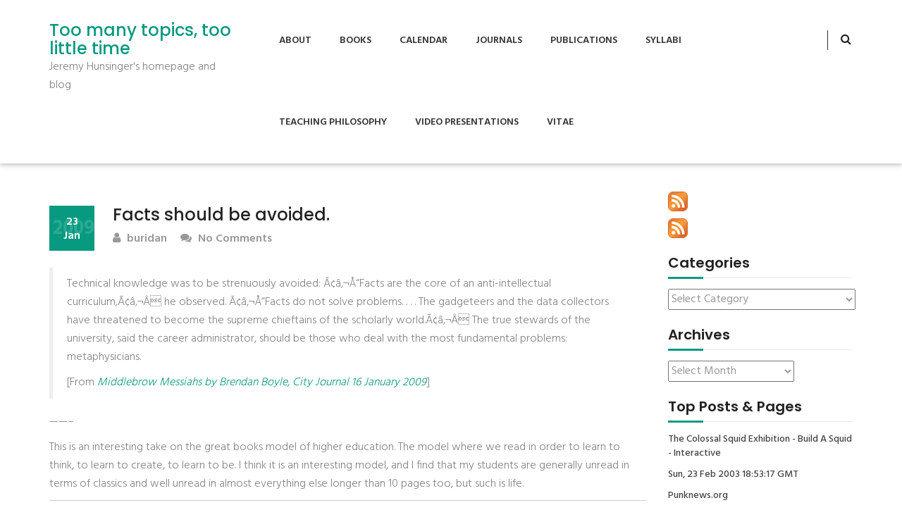

--- FILE ---
content_type: text/html; charset=UTF-8
request_url: https://www.tmttlt.com/2009/01/23/facts-should-be-avoided/
body_size: 10378
content:
<!DOCTYPE html>
<html lang="en-US">
<head>
<meta charset="UTF-8">
<meta name="viewport" content="width=device-width, initial-scale=1">
<link rel="profile" href="http://gmpg.org/xfn/11">
<title>Facts should be avoided. &#8211; Too many topics, too little time</title>
<meta name='robots' content='max-image-preview:large' />
<link rel='dns-prefetch' href='//stats.wp.com' />
<link rel='dns-prefetch' href='//v0.wordpress.com' />
<link rel='dns-prefetch' href='//jetpack.wordpress.com' />
<link rel='dns-prefetch' href='//s0.wp.com' />
<link rel='dns-prefetch' href='//public-api.wordpress.com' />
<link rel='dns-prefetch' href='//0.gravatar.com' />
<link rel='dns-prefetch' href='//1.gravatar.com' />
<link rel='dns-prefetch' href='//2.gravatar.com' />
<link rel="alternate" type="application/rss+xml" title="Too many topics, too little time &raquo; Feed" href="https://www.tmttlt.com/feed/" />
<link rel="alternate" type="application/rss+xml" title="Too many topics, too little time &raquo; Comments Feed" href="https://www.tmttlt.com/comments/feed/" />
<link rel="alternate" title="oEmbed (JSON)" type="application/json+oembed" href="https://www.tmttlt.com/wp-json/oembed/1.0/embed?url=https%3A%2F%2Fwww.tmttlt.com%2F2009%2F01%2F23%2Ffacts-should-be-avoided%2F" />
<link rel="alternate" title="oEmbed (XML)" type="text/xml+oembed" href="https://www.tmttlt.com/wp-json/oembed/1.0/embed?url=https%3A%2F%2Fwww.tmttlt.com%2F2009%2F01%2F23%2Ffacts-should-be-avoided%2F&#038;format=xml" />
<style id='wp-img-auto-sizes-contain-inline-css' type='text/css'>
img:is([sizes=auto i],[sizes^="auto," i]){contain-intrinsic-size:3000px 1500px}
/*# sourceURL=wp-img-auto-sizes-contain-inline-css */
</style>
<style id='wp-emoji-styles-inline-css' type='text/css'>

	img.wp-smiley, img.emoji {
		display: inline !important;
		border: none !important;
		box-shadow: none !important;
		height: 1em !important;
		width: 1em !important;
		margin: 0 0.07em !important;
		vertical-align: -0.1em !important;
		background: none !important;
		padding: 0 !important;
	}
/*# sourceURL=wp-emoji-styles-inline-css */
</style>
<style id='wp-block-library-inline-css' type='text/css'>
:root{--wp-block-synced-color:#7a00df;--wp-block-synced-color--rgb:122,0,223;--wp-bound-block-color:var(--wp-block-synced-color);--wp-editor-canvas-background:#ddd;--wp-admin-theme-color:#007cba;--wp-admin-theme-color--rgb:0,124,186;--wp-admin-theme-color-darker-10:#006ba1;--wp-admin-theme-color-darker-10--rgb:0,107,160.5;--wp-admin-theme-color-darker-20:#005a87;--wp-admin-theme-color-darker-20--rgb:0,90,135;--wp-admin-border-width-focus:2px}@media (min-resolution:192dpi){:root{--wp-admin-border-width-focus:1.5px}}.wp-element-button{cursor:pointer}:root .has-very-light-gray-background-color{background-color:#eee}:root .has-very-dark-gray-background-color{background-color:#313131}:root .has-very-light-gray-color{color:#eee}:root .has-very-dark-gray-color{color:#313131}:root .has-vivid-green-cyan-to-vivid-cyan-blue-gradient-background{background:linear-gradient(135deg,#00d084,#0693e3)}:root .has-purple-crush-gradient-background{background:linear-gradient(135deg,#34e2e4,#4721fb 50%,#ab1dfe)}:root .has-hazy-dawn-gradient-background{background:linear-gradient(135deg,#faaca8,#dad0ec)}:root .has-subdued-olive-gradient-background{background:linear-gradient(135deg,#fafae1,#67a671)}:root .has-atomic-cream-gradient-background{background:linear-gradient(135deg,#fdd79a,#004a59)}:root .has-nightshade-gradient-background{background:linear-gradient(135deg,#330968,#31cdcf)}:root .has-midnight-gradient-background{background:linear-gradient(135deg,#020381,#2874fc)}:root{--wp--preset--font-size--normal:16px;--wp--preset--font-size--huge:42px}.has-regular-font-size{font-size:1em}.has-larger-font-size{font-size:2.625em}.has-normal-font-size{font-size:var(--wp--preset--font-size--normal)}.has-huge-font-size{font-size:var(--wp--preset--font-size--huge)}.has-text-align-center{text-align:center}.has-text-align-left{text-align:left}.has-text-align-right{text-align:right}.has-fit-text{white-space:nowrap!important}#end-resizable-editor-section{display:none}.aligncenter{clear:both}.items-justified-left{justify-content:flex-start}.items-justified-center{justify-content:center}.items-justified-right{justify-content:flex-end}.items-justified-space-between{justify-content:space-between}.screen-reader-text{border:0;clip-path:inset(50%);height:1px;margin:-1px;overflow:hidden;padding:0;position:absolute;width:1px;word-wrap:normal!important}.screen-reader-text:focus{background-color:#ddd;clip-path:none;color:#444;display:block;font-size:1em;height:auto;left:5px;line-height:normal;padding:15px 23px 14px;text-decoration:none;top:5px;width:auto;z-index:100000}html :where(.has-border-color){border-style:solid}html :where([style*=border-top-color]){border-top-style:solid}html :where([style*=border-right-color]){border-right-style:solid}html :where([style*=border-bottom-color]){border-bottom-style:solid}html :where([style*=border-left-color]){border-left-style:solid}html :where([style*=border-width]){border-style:solid}html :where([style*=border-top-width]){border-top-style:solid}html :where([style*=border-right-width]){border-right-style:solid}html :where([style*=border-bottom-width]){border-bottom-style:solid}html :where([style*=border-left-width]){border-left-style:solid}html :where(img[class*=wp-image-]){height:auto;max-width:100%}:where(figure){margin:0 0 1em}html :where(.is-position-sticky){--wp-admin--admin-bar--position-offset:var(--wp-admin--admin-bar--height,0px)}@media screen and (max-width:600px){html :where(.is-position-sticky){--wp-admin--admin-bar--position-offset:0px}}

/*# sourceURL=wp-block-library-inline-css */
</style><style id='global-styles-inline-css' type='text/css'>
:root{--wp--preset--aspect-ratio--square: 1;--wp--preset--aspect-ratio--4-3: 4/3;--wp--preset--aspect-ratio--3-4: 3/4;--wp--preset--aspect-ratio--3-2: 3/2;--wp--preset--aspect-ratio--2-3: 2/3;--wp--preset--aspect-ratio--16-9: 16/9;--wp--preset--aspect-ratio--9-16: 9/16;--wp--preset--color--black: #000000;--wp--preset--color--cyan-bluish-gray: #abb8c3;--wp--preset--color--white: #ffffff;--wp--preset--color--pale-pink: #f78da7;--wp--preset--color--vivid-red: #cf2e2e;--wp--preset--color--luminous-vivid-orange: #ff6900;--wp--preset--color--luminous-vivid-amber: #fcb900;--wp--preset--color--light-green-cyan: #7bdcb5;--wp--preset--color--vivid-green-cyan: #00d084;--wp--preset--color--pale-cyan-blue: #8ed1fc;--wp--preset--color--vivid-cyan-blue: #0693e3;--wp--preset--color--vivid-purple: #9b51e0;--wp--preset--gradient--vivid-cyan-blue-to-vivid-purple: linear-gradient(135deg,rgb(6,147,227) 0%,rgb(155,81,224) 100%);--wp--preset--gradient--light-green-cyan-to-vivid-green-cyan: linear-gradient(135deg,rgb(122,220,180) 0%,rgb(0,208,130) 100%);--wp--preset--gradient--luminous-vivid-amber-to-luminous-vivid-orange: linear-gradient(135deg,rgb(252,185,0) 0%,rgb(255,105,0) 100%);--wp--preset--gradient--luminous-vivid-orange-to-vivid-red: linear-gradient(135deg,rgb(255,105,0) 0%,rgb(207,46,46) 100%);--wp--preset--gradient--very-light-gray-to-cyan-bluish-gray: linear-gradient(135deg,rgb(238,238,238) 0%,rgb(169,184,195) 100%);--wp--preset--gradient--cool-to-warm-spectrum: linear-gradient(135deg,rgb(74,234,220) 0%,rgb(151,120,209) 20%,rgb(207,42,186) 40%,rgb(238,44,130) 60%,rgb(251,105,98) 80%,rgb(254,248,76) 100%);--wp--preset--gradient--blush-light-purple: linear-gradient(135deg,rgb(255,206,236) 0%,rgb(152,150,240) 100%);--wp--preset--gradient--blush-bordeaux: linear-gradient(135deg,rgb(254,205,165) 0%,rgb(254,45,45) 50%,rgb(107,0,62) 100%);--wp--preset--gradient--luminous-dusk: linear-gradient(135deg,rgb(255,203,112) 0%,rgb(199,81,192) 50%,rgb(65,88,208) 100%);--wp--preset--gradient--pale-ocean: linear-gradient(135deg,rgb(255,245,203) 0%,rgb(182,227,212) 50%,rgb(51,167,181) 100%);--wp--preset--gradient--electric-grass: linear-gradient(135deg,rgb(202,248,128) 0%,rgb(113,206,126) 100%);--wp--preset--gradient--midnight: linear-gradient(135deg,rgb(2,3,129) 0%,rgb(40,116,252) 100%);--wp--preset--font-size--small: 13px;--wp--preset--font-size--medium: 20px;--wp--preset--font-size--large: 36px;--wp--preset--font-size--x-large: 42px;--wp--preset--spacing--20: 0.44rem;--wp--preset--spacing--30: 0.67rem;--wp--preset--spacing--40: 1rem;--wp--preset--spacing--50: 1.5rem;--wp--preset--spacing--60: 2.25rem;--wp--preset--spacing--70: 3.38rem;--wp--preset--spacing--80: 5.06rem;--wp--preset--shadow--natural: 6px 6px 9px rgba(0, 0, 0, 0.2);--wp--preset--shadow--deep: 12px 12px 50px rgba(0, 0, 0, 0.4);--wp--preset--shadow--sharp: 6px 6px 0px rgba(0, 0, 0, 0.2);--wp--preset--shadow--outlined: 6px 6px 0px -3px rgb(255, 255, 255), 6px 6px rgb(0, 0, 0);--wp--preset--shadow--crisp: 6px 6px 0px rgb(0, 0, 0);}:where(.is-layout-flex){gap: 0.5em;}:where(.is-layout-grid){gap: 0.5em;}body .is-layout-flex{display: flex;}.is-layout-flex{flex-wrap: wrap;align-items: center;}.is-layout-flex > :is(*, div){margin: 0;}body .is-layout-grid{display: grid;}.is-layout-grid > :is(*, div){margin: 0;}:where(.wp-block-columns.is-layout-flex){gap: 2em;}:where(.wp-block-columns.is-layout-grid){gap: 2em;}:where(.wp-block-post-template.is-layout-flex){gap: 1.25em;}:where(.wp-block-post-template.is-layout-grid){gap: 1.25em;}.has-black-color{color: var(--wp--preset--color--black) !important;}.has-cyan-bluish-gray-color{color: var(--wp--preset--color--cyan-bluish-gray) !important;}.has-white-color{color: var(--wp--preset--color--white) !important;}.has-pale-pink-color{color: var(--wp--preset--color--pale-pink) !important;}.has-vivid-red-color{color: var(--wp--preset--color--vivid-red) !important;}.has-luminous-vivid-orange-color{color: var(--wp--preset--color--luminous-vivid-orange) !important;}.has-luminous-vivid-amber-color{color: var(--wp--preset--color--luminous-vivid-amber) !important;}.has-light-green-cyan-color{color: var(--wp--preset--color--light-green-cyan) !important;}.has-vivid-green-cyan-color{color: var(--wp--preset--color--vivid-green-cyan) !important;}.has-pale-cyan-blue-color{color: var(--wp--preset--color--pale-cyan-blue) !important;}.has-vivid-cyan-blue-color{color: var(--wp--preset--color--vivid-cyan-blue) !important;}.has-vivid-purple-color{color: var(--wp--preset--color--vivid-purple) !important;}.has-black-background-color{background-color: var(--wp--preset--color--black) !important;}.has-cyan-bluish-gray-background-color{background-color: var(--wp--preset--color--cyan-bluish-gray) !important;}.has-white-background-color{background-color: var(--wp--preset--color--white) !important;}.has-pale-pink-background-color{background-color: var(--wp--preset--color--pale-pink) !important;}.has-vivid-red-background-color{background-color: var(--wp--preset--color--vivid-red) !important;}.has-luminous-vivid-orange-background-color{background-color: var(--wp--preset--color--luminous-vivid-orange) !important;}.has-luminous-vivid-amber-background-color{background-color: var(--wp--preset--color--luminous-vivid-amber) !important;}.has-light-green-cyan-background-color{background-color: var(--wp--preset--color--light-green-cyan) !important;}.has-vivid-green-cyan-background-color{background-color: var(--wp--preset--color--vivid-green-cyan) !important;}.has-pale-cyan-blue-background-color{background-color: var(--wp--preset--color--pale-cyan-blue) !important;}.has-vivid-cyan-blue-background-color{background-color: var(--wp--preset--color--vivid-cyan-blue) !important;}.has-vivid-purple-background-color{background-color: var(--wp--preset--color--vivid-purple) !important;}.has-black-border-color{border-color: var(--wp--preset--color--black) !important;}.has-cyan-bluish-gray-border-color{border-color: var(--wp--preset--color--cyan-bluish-gray) !important;}.has-white-border-color{border-color: var(--wp--preset--color--white) !important;}.has-pale-pink-border-color{border-color: var(--wp--preset--color--pale-pink) !important;}.has-vivid-red-border-color{border-color: var(--wp--preset--color--vivid-red) !important;}.has-luminous-vivid-orange-border-color{border-color: var(--wp--preset--color--luminous-vivid-orange) !important;}.has-luminous-vivid-amber-border-color{border-color: var(--wp--preset--color--luminous-vivid-amber) !important;}.has-light-green-cyan-border-color{border-color: var(--wp--preset--color--light-green-cyan) !important;}.has-vivid-green-cyan-border-color{border-color: var(--wp--preset--color--vivid-green-cyan) !important;}.has-pale-cyan-blue-border-color{border-color: var(--wp--preset--color--pale-cyan-blue) !important;}.has-vivid-cyan-blue-border-color{border-color: var(--wp--preset--color--vivid-cyan-blue) !important;}.has-vivid-purple-border-color{border-color: var(--wp--preset--color--vivid-purple) !important;}.has-vivid-cyan-blue-to-vivid-purple-gradient-background{background: var(--wp--preset--gradient--vivid-cyan-blue-to-vivid-purple) !important;}.has-light-green-cyan-to-vivid-green-cyan-gradient-background{background: var(--wp--preset--gradient--light-green-cyan-to-vivid-green-cyan) !important;}.has-luminous-vivid-amber-to-luminous-vivid-orange-gradient-background{background: var(--wp--preset--gradient--luminous-vivid-amber-to-luminous-vivid-orange) !important;}.has-luminous-vivid-orange-to-vivid-red-gradient-background{background: var(--wp--preset--gradient--luminous-vivid-orange-to-vivid-red) !important;}.has-very-light-gray-to-cyan-bluish-gray-gradient-background{background: var(--wp--preset--gradient--very-light-gray-to-cyan-bluish-gray) !important;}.has-cool-to-warm-spectrum-gradient-background{background: var(--wp--preset--gradient--cool-to-warm-spectrum) !important;}.has-blush-light-purple-gradient-background{background: var(--wp--preset--gradient--blush-light-purple) !important;}.has-blush-bordeaux-gradient-background{background: var(--wp--preset--gradient--blush-bordeaux) !important;}.has-luminous-dusk-gradient-background{background: var(--wp--preset--gradient--luminous-dusk) !important;}.has-pale-ocean-gradient-background{background: var(--wp--preset--gradient--pale-ocean) !important;}.has-electric-grass-gradient-background{background: var(--wp--preset--gradient--electric-grass) !important;}.has-midnight-gradient-background{background: var(--wp--preset--gradient--midnight) !important;}.has-small-font-size{font-size: var(--wp--preset--font-size--small) !important;}.has-medium-font-size{font-size: var(--wp--preset--font-size--medium) !important;}.has-large-font-size{font-size: var(--wp--preset--font-size--large) !important;}.has-x-large-font-size{font-size: var(--wp--preset--font-size--x-large) !important;}
/*# sourceURL=global-styles-inline-css */
</style>

<style id='classic-theme-styles-inline-css' type='text/css'>
/*! This file is auto-generated */
.wp-block-button__link{color:#fff;background-color:#32373c;border-radius:9999px;box-shadow:none;text-decoration:none;padding:calc(.667em + 2px) calc(1.333em + 2px);font-size:1.125em}.wp-block-file__button{background:#32373c;color:#fff;text-decoration:none}
/*# sourceURL=/wp-includes/css/classic-themes.min.css */
</style>
<link rel='stylesheet' id='tusi-style-css' href='https://www.tmttlt.com/wp-content/themes/tusi/style.css?ver=6.9' type='text/css' media='all' />
<link rel='stylesheet' id='font-awesome-css' href='https://www.tmttlt.com/wp-content/themes/tusi/assets/css/font-awesome.css?ver=6.9' type='text/css' media='all' />
<link rel='stylesheet' id='bootstrap-css' href='https://www.tmttlt.com/wp-content/themes/tusi/assets/css/bootstrap.css?ver=6.9' type='text/css' media='all' />
<link rel='stylesheet' id='tusi-theme-style-css' href='https://www.tmttlt.com/wp-content/themes/tusi/assets/css/theme.css?ver=6.9' type='text/css' media='all' />
<link rel='stylesheet' id='tusi-theme-responsive-css' href='https://www.tmttlt.com/wp-content/themes/tusi/assets/css/responsive.css?ver=6.9' type='text/css' media='all' />
<script type="text/javascript" src="https://www.tmttlt.com/wp-includes/js/jquery/jquery.min.js?ver=3.7.1" id="jquery-core-js"></script>
<script type="text/javascript" src="https://www.tmttlt.com/wp-includes/js/jquery/jquery-migrate.min.js?ver=3.4.1" id="jquery-migrate-js"></script>
<script type="text/javascript" src="https://www.tmttlt.com/wp-content/themes/tusi/assets/js/bootstrap.js?ver=6.9" id="bootstrap-js-js"></script>
<link rel="https://api.w.org/" href="https://www.tmttlt.com/wp-json/" /><link rel="alternate" title="JSON" type="application/json" href="https://www.tmttlt.com/wp-json/wp/v2/posts/6184" /><link rel="EditURI" type="application/rsd+xml" title="RSD" href="https://www.tmttlt.com/xmlrpc.php?rsd" />
<meta name="generator" content="WordPress 6.9" />
<link rel="canonical" href="https://www.tmttlt.com/2009/01/23/facts-should-be-avoided/" />
<link rel='shortlink' href='https://wp.me/p1l8H0-1BK' />

<!-- Bad Behavior 2.2.24 run time: 7.516 ms -->
	<style>img#wpstats{display:none}</style>
		
<!-- Jetpack Open Graph Tags -->
<meta property="og:type" content="article" />
<meta property="og:title" content="Facts should be avoided." />
<meta property="og:url" content="https://www.tmttlt.com/2009/01/23/facts-should-be-avoided/" />
<meta property="og:description" content="Technical knowledge was to be strenuously avoided: Ã¢â‚¬Å“Facts are the core of an anti-intellectual curriculum,Ã¢â‚¬Â he observed. Ã¢â‚¬Å“Facts do not solve problems. . . . The gadgeteers and the…" />
<meta property="article:published_time" content="2009-01-23T15:53:40+00:00" />
<meta property="article:modified_time" content="2009-01-23T15:53:40+00:00" />
<meta property="og:site_name" content="Too many topics, too little time" />
<meta property="og:image" content="https://s0.wp.com/i/blank.jpg" />
<meta property="og:image:width" content="200" />
<meta property="og:image:height" content="200" />
<meta property="og:image:alt" content="" />
<meta property="og:locale" content="en_US" />
<meta name="twitter:text:title" content="Facts should be avoided." />
<meta name="twitter:card" content="summary" />

<!-- End Jetpack Open Graph Tags -->

<link rel='stylesheet' id='jetpack-top-posts-widget-css' href='https://www.tmttlt.com/wp-content/plugins/jetpack/modules/widgets/top-posts/style.css?ver=20141013' type='text/css' media='all' />
</head>
<body class="wp-singular post-template-default single single-post postid-6184 single-format-standard wp-embed-responsive wp-theme-tusi">
<!-- Header Start -->
<header class="header-section">
		<!-- Nav Bar Start -->
<div class="header-nav-bar">
  <div class="container">
    <div class="row">
        <div class="col-md-3">
            <div class="site-branding">
                                                    <h1><a style="color: #079a80" href="https://www.tmttlt.com/">Too many topics, too little time</a></h1>
                  <p>Jeremy Hunsinger&#039;s homepage and blog</p>
                                              </div>
        </div>
        <div class="col-md-9">
            <!-- Header Primary Menu Start -->
            <nav class="primary-menu">
                <div class="navbar-header">
                  <button type="button" class="navbar-toggle collapsed" data-toggle="collapse" data-target="#bs-example-navbar-collapse-1" aria-expanded="false">
                    <span class="sr-only"></span>
                    <span class="icon-bar"></span>
                    <span class="icon-bar"></span>
                    <span class="icon-bar"></span>
                  </button>
                </div>
                <div class="collapse navbar-collapse" id="bs-example-navbar-collapse-1">
                    <div class="nav navbar-nav pull-right"><ul>
<li class="page_item page-item-299"><a href="https://www.tmttlt.com/about-2/">About</a></li>
<li class="page_item page-item-6421"><a href="https://www.tmttlt.com/books/">Books</a></li>
<li class="page_item page-item-183"><a href="https://www.tmttlt.com/calendar/">Calendar</a></li>
<li class="page_item page-item-6429"><a href="https://www.tmttlt.com/journals/">Journals</a></li>
<li class="page_item page-item-181"><a href="https://www.tmttlt.com/publications/">Publications</a></li>
<li class="page_item page-item-162"><a href="https://www.tmttlt.com/syllabi/">Syllabi</a></li>
<li class="page_item page-item-7"><a href="https://www.tmttlt.com/teaching/">Teaching Philosophy</a></li>
<li class="page_item page-item-6419"><a href="https://www.tmttlt.com/video-presentations/">Video Presentations</a></li>
<li class="page_item page-item-300"><a href="https://www.tmttlt.com/vitae/">Vitae</a></li>
</ul></div>
                </div>
            </nav>
            <!-- Header Primary Menu End -->
            <!-- Header Search Bar Start -->
            <div class="header-search-bar">
                <button id="search-form-opener" data-toggle="dropdown" class="dropdown-toggle"><i class="fa fa-search"></i></button>
                <div id="header-search-form" class="dropdown-menu">
                  <form role="search" method="get" class="search-form" action="https://www.tmttlt.com/">
    <input type="search" class="search-field" placeholder="Search..." value="" name="s">
    <button type="submit" class="search-submit"><i class="fa fa-search"></i><span class="screen-reader-text">Search</span></button>
</form>                </div>
            </div>
            <!-- Header Search Bar End -->
        </div>
    </div>
  </div>
</div>
<!-- Nav Bar End -->	</header><div class="site-main section-padding">
    <div class="container">
        <div class="row">
            <div class="col-lg-9 col-md-8">
                <div class="single-post-content">
                                            <article id="post-6184" class="single-post post-6184 post type-post status-publish format-standard hentry category-higher-education">
 		    
    <header class="entry-header">
        <h3 class="single-title">Facts should be avoided.</h3>                <div class="postmeta">
            <div class="post-date blog-date">23<br>Jan<span class="post-year">2009</span></div>
            <div class="post-author"><a href="https://www.tmttlt.com/author/buridan/"><i class="fa fa-user"></i> buridan</a></div>
            <div class="post-comment"><a href="https://www.tmttlt.com/2009/01/23/facts-should-be-avoided/#respond"><i class="fa fa-comments"></i> No Comments</a></div>     
        </div>
            </header>  
    <div class="entry-content">		
        <blockquote cite="http://www.city-journal.org:80/2009/bc0116bb.html">
<p>Technical knowledge was to be strenuously avoided: Ã¢â‚¬Å“Facts are the core of an anti-intellectual curriculum,Ã¢â‚¬Â he observed. Ã¢â‚¬Å“Facts do not solve problems. . . . The gadgeteers and the data collectors have threatened to become the supreme chieftains of the scholarly world.Ã¢â‚¬Â The true stewards of the university, said the career administrator, should be those who deal with the most fundamental problems: metaphysicians.</p>
<p>[From <a href="http://www.city-journal.org:80/2009/bc0116bb.html"><cite>Middlebrow Messiahs by Brendan Boyle, City Journal 16 January 2009</cite></a>]
</p></blockquote>
<p>&#8212;&#8212;&#8211;</p>
<p>This is an interesting take on the great books model of higher education. The model where we read in order to learn to think, to learn to create, to learn to be. I think it is an interesting model, and I find that my students are generally unread in terms of classics and well unread in almost everything else longer than 10 pages too, but such is life.</p>
                <div class="post-meta-wrapper">     
               
            <div class="post-category"><i class="fa fa-folder-open"></i> <a href="https://www.tmttlt.com/category/higher-education/" rel="category tag">Higher Education</a></div>
                                    <div class="clear"></div>
        </div>
            </div>

    <footer class="entry-meta">
          </footer><!-- .entry-meta -->
    
</article>                        
	<nav class="navigation post-navigation" aria-label="Posts">
		<h2 class="screen-reader-text">Post navigation</h2>
		<div class="nav-links"><div class="nav-previous"><a href="https://www.tmttlt.com/2009/01/22/the-man-who-invented-the-doner-kebab-has-died-telegraph/" rel="prev">The man who invented the doner kebab has died  &#8211; Telegraph</a></div><div class="nav-next"><a href="https://www.tmttlt.com/2009/01/23/reblock-yourself-the-polly-frost-way/" rel="next">Reblock Yourself the Polly Frost Way!</a></div></div>
	</nav>                                                                     
                </div>
            </div>
            <div class="col-lg-3 col-md-4">
                <div id="sidebar">    
    <div id="rss_links-2" class="blog-widget widget_rss_links"><p><a target="_self" href="https://www.tmttlt.com/feed/" title="Subscribe to posts"><img src="https://www.tmttlt.com/wp-content/plugins/jetpack/images/rss/orange-medium.png" alt="RSS feed" /></a></p><p><a target="_self" href="https://www.tmttlt.com/comments/feed/" title="Subscribe to comments"><img src="https://www.tmttlt.com/wp-content/plugins/jetpack/images/rss/orange-medium.png" alt="RSS feed" /></a></p>
</div></div><div id="categories-3" class="blog-widget widget_categories"><h3 class="widget-title section-title title-left-border">Categories</h3><div class="widget-content"><form action="https://www.tmttlt.com" method="get"><label class="screen-reader-text" for="cat">Categories</label><select  name='cat' id='cat' class='postform'>
	<option value='-1'>Select Category</option>
	<option class="level-0" value="46">academic life</option>
	<option class="level-0" value="3">Archives</option>
	<option class="level-0" value="50">Art</option>
	<option class="level-0" value="4">Augmented Reality</option>
	<option class="level-0" value="43">cfp&#8217;s</option>
	<option class="level-0" value="48">Computer and Video Games</option>
	<option class="level-1" value="60">&nbsp;&nbsp;&nbsp;Second Life</option>
	<option class="level-0" value="5">Computer Games</option>
	<option class="level-0" value="6">Conference proposals</option>
	<option class="level-0" value="35">Conferences</option>
	<option class="level-0" value="36">Cool Stuff</option>
	<option class="level-0" value="7">cultural informatics</option>
	<option class="level-1" value="56">&nbsp;&nbsp;&nbsp;Cultural Memory</option>
	<option class="level-1" value="9">&nbsp;&nbsp;&nbsp;Educational Technology</option>
	<option class="level-0" value="8">Definition</option>
	<option class="level-0" value="51">Ethics</option>
	<option class="level-0" value="10">French Philosophy</option>
	<option class="level-0" value="11">Geekie things</option>
	<option class="level-0" value="34">General</option>
	<option class="level-0" value="44">Higher Education</option>
	<option class="level-0" value="12">informatics</option>
	<option class="level-0" value="13">Information Society</option>
	<option class="level-0" value="41">Internet Research</option>
	<option class="level-1" value="57">&nbsp;&nbsp;&nbsp;Digital Archives</option>
	<option class="level-0" value="72">Learning</option>
	<option class="level-0" value="73">Learning Ecologies</option>
	<option class="level-0" value="14">legitimation</option>
	<option class="level-0" value="52">Libraries and Archives</option>
	<option class="level-1" value="53">&nbsp;&nbsp;&nbsp;Library 2.0</option>
	<option class="level-0" value="16">My life so far</option>
	<option class="level-0" value="55">New York City</option>
	<option class="level-0" value="37">other research</option>
	<option class="level-1" value="58">&nbsp;&nbsp;&nbsp;Information and Network Security</option>
	<option class="level-2" value="61">&nbsp;&nbsp;&nbsp;&nbsp;&nbsp;&nbsp;biometrics</option>
	<option class="level-1" value="59">&nbsp;&nbsp;&nbsp;olpc</option>
	<option class="level-0" value="17">Panel Proposal</option>
	<option class="level-0" value="18">Political Economy</option>
	<option class="level-0" value="40">politics</option>
	<option class="level-0" value="19">Programming</option>
	<option class="level-0" value="21">Remember this</option>
	<option class="level-0" value="22">Research Methods</option>
	<option class="level-1" value="30">&nbsp;&nbsp;&nbsp;Actor-network theory</option>
	<option class="level-0" value="45">Science and Technology Policy</option>
	<option class="level-0" value="23">Skepticism</option>
	<option class="level-0" value="49">social informatics</option>
	<option class="level-0" value="39">Social Policy</option>
	<option class="level-0" value="24">Sociology of Knowledge</option>
	<option class="level-0" value="42">Software and Culture</option>
	<option class="level-0" value="25">Software Cultures</option>
	<option class="level-0" value="47">System Administration</option>
	<option class="level-0" value="26">Systems administration</option>
	<option class="level-0" value="27">Teaching</option>
	<option class="level-0" value="28">Theory</option>
	<option class="level-0" value="1">Uncategorized</option>
	<option class="level-0" value="38">Work</option>
</select>
</form><script type="text/javascript">
/* <![CDATA[ */

( ( dropdownId ) => {
	const dropdown = document.getElementById( dropdownId );
	function onSelectChange() {
		setTimeout( () => {
			if ( 'escape' === dropdown.dataset.lastkey ) {
				return;
			}
			if ( dropdown.value && parseInt( dropdown.value ) > 0 && dropdown instanceof HTMLSelectElement ) {
				dropdown.parentElement.submit();
			}
		}, 250 );
	}
	function onKeyUp( event ) {
		if ( 'Escape' === event.key ) {
			dropdown.dataset.lastkey = 'escape';
		} else {
			delete dropdown.dataset.lastkey;
		}
	}
	function onClick() {
		delete dropdown.dataset.lastkey;
	}
	dropdown.addEventListener( 'keyup', onKeyUp );
	dropdown.addEventListener( 'click', onClick );
	dropdown.addEventListener( 'change', onSelectChange );
})( "cat" );

//# sourceURL=WP_Widget_Categories%3A%3Awidget
/* ]]> */
</script>
</div></div><div id="archives-6" class="blog-widget widget_archive"><h3 class="widget-title section-title title-left-border">Archives</h3><div class="widget-content">		<label class="screen-reader-text" for="archives-dropdown-6">Archives</label>
		<select id="archives-dropdown-6" name="archive-dropdown">
			
			<option value="">Select Month</option>
				<option value='https://www.tmttlt.com/2015/07/'> July 2015 &nbsp;(1)</option>
	<option value='https://www.tmttlt.com/2014/10/'> October 2014 &nbsp;(1)</option>
	<option value='https://www.tmttlt.com/2014/09/'> September 2014 &nbsp;(1)</option>
	<option value='https://www.tmttlt.com/2014/07/'> July 2014 &nbsp;(1)</option>
	<option value='https://www.tmttlt.com/2014/05/'> May 2014 &nbsp;(1)</option>
	<option value='https://www.tmttlt.com/2014/02/'> February 2014 &nbsp;(2)</option>
	<option value='https://www.tmttlt.com/2014/01/'> January 2014 &nbsp;(4)</option>
	<option value='https://www.tmttlt.com/2013/12/'> December 2013 &nbsp;(1)</option>
	<option value='https://www.tmttlt.com/2013/02/'> February 2013 &nbsp;(1)</option>
	<option value='https://www.tmttlt.com/2011/06/'> June 2011 &nbsp;(1)</option>
	<option value='https://www.tmttlt.com/2011/03/'> March 2011 &nbsp;(1)</option>
	<option value='https://www.tmttlt.com/2011/01/'> January 2011 &nbsp;(1)</option>
	<option value='https://www.tmttlt.com/2010/10/'> October 2010 &nbsp;(1)</option>
	<option value='https://www.tmttlt.com/2010/09/'> September 2010 &nbsp;(3)</option>
	<option value='https://www.tmttlt.com/2010/08/'> August 2010 &nbsp;(1)</option>
	<option value='https://www.tmttlt.com/2010/01/'> January 2010 &nbsp;(2)</option>
	<option value='https://www.tmttlt.com/2009/12/'> December 2009 &nbsp;(2)</option>
	<option value='https://www.tmttlt.com/2009/11/'> November 2009 &nbsp;(1)</option>
	<option value='https://www.tmttlt.com/2009/10/'> October 2009 &nbsp;(1)</option>
	<option value='https://www.tmttlt.com/2009/09/'> September 2009 &nbsp;(24)</option>
	<option value='https://www.tmttlt.com/2009/05/'> May 2009 &nbsp;(2)</option>
	<option value='https://www.tmttlt.com/2009/04/'> April 2009 &nbsp;(10)</option>
	<option value='https://www.tmttlt.com/2009/03/'> March 2009 &nbsp;(7)</option>
	<option value='https://www.tmttlt.com/2009/02/'> February 2009 &nbsp;(9)</option>
	<option value='https://www.tmttlt.com/2009/01/'> January 2009 &nbsp;(12)</option>
	<option value='https://www.tmttlt.com/2008/12/'> December 2008 &nbsp;(13)</option>
	<option value='https://www.tmttlt.com/2008/11/'> November 2008 &nbsp;(13)</option>
	<option value='https://www.tmttlt.com/2008/10/'> October 2008 &nbsp;(12)</option>
	<option value='https://www.tmttlt.com/2008/09/'> September 2008 &nbsp;(27)</option>
	<option value='https://www.tmttlt.com/2008/08/'> August 2008 &nbsp;(17)</option>
	<option value='https://www.tmttlt.com/2008/07/'> July 2008 &nbsp;(5)</option>
	<option value='https://www.tmttlt.com/2008/06/'> June 2008 &nbsp;(15)</option>
	<option value='https://www.tmttlt.com/2008/05/'> May 2008 &nbsp;(9)</option>
	<option value='https://www.tmttlt.com/2008/04/'> April 2008 &nbsp;(22)</option>
	<option value='https://www.tmttlt.com/2008/03/'> March 2008 &nbsp;(16)</option>
	<option value='https://www.tmttlt.com/2008/02/'> February 2008 &nbsp;(35)</option>
	<option value='https://www.tmttlt.com/2008/01/'> January 2008 &nbsp;(30)</option>
	<option value='https://www.tmttlt.com/2007/12/'> December 2007 &nbsp;(32)</option>
	<option value='https://www.tmttlt.com/2007/11/'> November 2007 &nbsp;(25)</option>
	<option value='https://www.tmttlt.com/2007/10/'> October 2007 &nbsp;(30)</option>
	<option value='https://www.tmttlt.com/2007/09/'> September 2007 &nbsp;(31)</option>
	<option value='https://www.tmttlt.com/2007/08/'> August 2007 &nbsp;(21)</option>
	<option value='https://www.tmttlt.com/2007/07/'> July 2007 &nbsp;(73)</option>
	<option value='https://www.tmttlt.com/2007/06/'> June 2007 &nbsp;(68)</option>
	<option value='https://www.tmttlt.com/2007/05/'> May 2007 &nbsp;(100)</option>
	<option value='https://www.tmttlt.com/2007/04/'> April 2007 &nbsp;(74)</option>
	<option value='https://www.tmttlt.com/2007/03/'> March 2007 &nbsp;(76)</option>
	<option value='https://www.tmttlt.com/2007/02/'> February 2007 &nbsp;(63)</option>
	<option value='https://www.tmttlt.com/2007/01/'> January 2007 &nbsp;(58)</option>
	<option value='https://www.tmttlt.com/2006/12/'> December 2006 &nbsp;(64)</option>
	<option value='https://www.tmttlt.com/2006/11/'> November 2006 &nbsp;(74)</option>
	<option value='https://www.tmttlt.com/2006/10/'> October 2006 &nbsp;(40)</option>
	<option value='https://www.tmttlt.com/2006/09/'> September 2006 &nbsp;(48)</option>
	<option value='https://www.tmttlt.com/2006/08/'> August 2006 &nbsp;(75)</option>
	<option value='https://www.tmttlt.com/2006/07/'> July 2006 &nbsp;(47)</option>
	<option value='https://www.tmttlt.com/2006/06/'> June 2006 &nbsp;(70)</option>
	<option value='https://www.tmttlt.com/2006/05/'> May 2006 &nbsp;(47)</option>
	<option value='https://www.tmttlt.com/2006/04/'> April 2006 &nbsp;(43)</option>
	<option value='https://www.tmttlt.com/2006/03/'> March 2006 &nbsp;(60)</option>
	<option value='https://www.tmttlt.com/2006/02/'> February 2006 &nbsp;(27)</option>
	<option value='https://www.tmttlt.com/2006/01/'> January 2006 &nbsp;(5)</option>
	<option value='https://www.tmttlt.com/2005/12/'> December 2005 &nbsp;(1)</option>
	<option value='https://www.tmttlt.com/2005/11/'> November 2005 &nbsp;(1)</option>
	<option value='https://www.tmttlt.com/2005/10/'> October 2005 &nbsp;(1)</option>
	<option value='https://www.tmttlt.com/2005/09/'> September 2005 &nbsp;(1)</option>
	<option value='https://www.tmttlt.com/2005/06/'> June 2005 &nbsp;(74)</option>
	<option value='https://www.tmttlt.com/2005/05/'> May 2005 &nbsp;(55)</option>
	<option value='https://www.tmttlt.com/2005/04/'> April 2005 &nbsp;(66)</option>
	<option value='https://www.tmttlt.com/2005/03/'> March 2005 &nbsp;(71)</option>
	<option value='https://www.tmttlt.com/2005/02/'> February 2005 &nbsp;(61)</option>
	<option value='https://www.tmttlt.com/2005/01/'> January 2005 &nbsp;(106)</option>
	<option value='https://www.tmttlt.com/2004/12/'> December 2004 &nbsp;(188)</option>
	<option value='https://www.tmttlt.com/2004/11/'> November 2004 &nbsp;(266)</option>
	<option value='https://www.tmttlt.com/2004/10/'> October 2004 &nbsp;(127)</option>
	<option value='https://www.tmttlt.com/2004/09/'> September 2004 &nbsp;(109)</option>
	<option value='https://www.tmttlt.com/2004/08/'> August 2004 &nbsp;(71)</option>
	<option value='https://www.tmttlt.com/2004/07/'> July 2004 &nbsp;(79)</option>
	<option value='https://www.tmttlt.com/2004/06/'> June 2004 &nbsp;(123)</option>
	<option value='https://www.tmttlt.com/2004/05/'> May 2004 &nbsp;(51)</option>
	<option value='https://www.tmttlt.com/2004/04/'> April 2004 &nbsp;(97)</option>
	<option value='https://www.tmttlt.com/2004/03/'> March 2004 &nbsp;(163)</option>
	<option value='https://www.tmttlt.com/2004/02/'> February 2004 &nbsp;(144)</option>
	<option value='https://www.tmttlt.com/2004/01/'> January 2004 &nbsp;(197)</option>
	<option value='https://www.tmttlt.com/2003/12/'> December 2003 &nbsp;(138)</option>
	<option value='https://www.tmttlt.com/2003/11/'> November 2003 &nbsp;(86)</option>
	<option value='https://www.tmttlt.com/2003/10/'> October 2003 &nbsp;(122)</option>
	<option value='https://www.tmttlt.com/2003/09/'> September 2003 &nbsp;(167)</option>
	<option value='https://www.tmttlt.com/2003/08/'> August 2003 &nbsp;(137)</option>
	<option value='https://www.tmttlt.com/2003/07/'> July 2003 &nbsp;(115)</option>
	<option value='https://www.tmttlt.com/2003/06/'> June 2003 &nbsp;(112)</option>
	<option value='https://www.tmttlt.com/2003/05/'> May 2003 &nbsp;(118)</option>
	<option value='https://www.tmttlt.com/2003/04/'> April 2003 &nbsp;(62)</option>
	<option value='https://www.tmttlt.com/2003/03/'> March 2003 &nbsp;(64)</option>
	<option value='https://www.tmttlt.com/2003/02/'> February 2003 &nbsp;(154)</option>
	<option value='https://www.tmttlt.com/2003/01/'> January 2003 &nbsp;(286)</option>
	<option value='https://www.tmttlt.com/2002/12/'> December 2002 &nbsp;(2)</option>

		</select>

			<script type="text/javascript">
/* <![CDATA[ */

( ( dropdownId ) => {
	const dropdown = document.getElementById( dropdownId );
	function onSelectChange() {
		setTimeout( () => {
			if ( 'escape' === dropdown.dataset.lastkey ) {
				return;
			}
			if ( dropdown.value ) {
				document.location.href = dropdown.value;
			}
		}, 250 );
	}
	function onKeyUp( event ) {
		if ( 'Escape' === event.key ) {
			dropdown.dataset.lastkey = 'escape';
		} else {
			delete dropdown.dataset.lastkey;
		}
	}
	function onClick() {
		delete dropdown.dataset.lastkey;
	}
	dropdown.addEventListener( 'keyup', onKeyUp );
	dropdown.addEventListener( 'click', onClick );
	dropdown.addEventListener( 'change', onSelectChange );
})( "archives-dropdown-6" );

//# sourceURL=WP_Widget_Archives%3A%3Awidget
/* ]]> */
</script>
</div></div><div id="top-posts-2" class="blog-widget widget_top-posts"><h3 class="widget-title section-title title-left-border">Top Posts &amp; Pages</h3><div class="widget-content"><ul><li><a href="https://www.tmttlt.com/2008/12/20/the-colossal-squid-exhibition-build-a-squid-interactive/" class="bump-view" data-bump-view="tp">The Colossal Squid Exhibition - Build A Squid - Interactive</a></li><li><a href="https://www.tmttlt.com/2003/02/23/sun-23-feb-2003-185317-gmt/" class="bump-view" data-bump-view="tp">Sun, 23 Feb 2003 18:53:17 GMT</a></li><li><a href="https://www.tmttlt.com/2005/04/04/punknewsorg/" class="bump-view" data-bump-view="tp">Punknews.org</a></li><li><a href="https://www.tmttlt.com/2007/07/07/panda-prison-break-milkandcookies-panda-prison-break/" class="bump-view" data-bump-view="tp">panda prison break
      MilkandCookies -


    Panda Prison Break


    </a></li><li><a href="https://www.tmttlt.com/2004/02/09/mon-09-feb-2004-175424-gmt/" class="bump-view" data-bump-view="tp">Mon, 09 Feb 2004 17:54:24 GMT</a></li><li><a href="https://www.tmttlt.com/2005/04/06/nasa-world-wind/" class="bump-view" data-bump-view="tp">NASA World Wind</a></li><li><a href="https://www.tmttlt.com/2007/07/26/introduction-moving-image-education/" class="bump-view" data-bump-view="tp">Introduction - Moving Image Education</a></li><li><a href="https://www.tmttlt.com/2004/04/30/fri-30-apr-2004-171837-gmt/" class="bump-view" data-bump-view="tp">Fri, 30 Apr 2004 17:18:37 GMT</a></li><li><a href="https://www.tmttlt.com/2006/04/24/billy-bragg-live-at-the-birchmere-in-alexandria-2006-03-26/" class="bump-view" data-bump-view="tp">billy bragg live at the birchmere in alexandria: 2006-03-26</a></li><li><a href="https://www.tmttlt.com/2008/02/04/doris-lessing-nobel-lecture/" class="bump-view" data-bump-view="tp">Doris Lessing - Nobel Lecture</a></li></ul></div></div>	
</div><!-- sidebar -->            </div>
        </div>
    </div>
</div>
<!-- Footer Section Start -->
<footer class="footer-section">
	<!-- Footer Bottom Start -->
<div class="footer-bottom">
    <div class="container">
        <div class="text-center copyright-text">
                                    </div>
    </div>
</div>
<!-- Footer Bottom End -->
	
</footer>
<!-- Footer Section End -->
<script type="speculationrules">
{"prefetch":[{"source":"document","where":{"and":[{"href_matches":"/*"},{"not":{"href_matches":["/wp-*.php","/wp-admin/*","/wp-content/uploads/*","/wp-content/*","/wp-content/plugins/*","/wp-content/themes/tusi/*","/*\\?(.+)"]}},{"not":{"selector_matches":"a[rel~=\"nofollow\"]"}},{"not":{"selector_matches":".no-prefetch, .no-prefetch a"}}]},"eagerness":"conservative"}]}
</script>
<script type="text/javascript" id="jetpack-stats-js-before">
/* <![CDATA[ */
_stq = window._stq || [];
_stq.push([ "view", JSON.parse("{\"v\":\"ext\",\"blog\":\"19814642\",\"post\":\"6184\",\"tz\":\"-5\",\"srv\":\"www.tmttlt.com\",\"j\":\"1:15.3.1\"}") ]);
_stq.push([ "clickTrackerInit", "19814642", "6184" ]);
//# sourceURL=jetpack-stats-js-before
/* ]]> */
</script>
<script type="text/javascript" src="https://stats.wp.com/e-202605.js" id="jetpack-stats-js" defer="defer" data-wp-strategy="defer"></script>
<script type="text/javascript" src="https://www.tmttlt.com/wp-includes/js/comment-reply.min.js?ver=6.9" id="comment-reply-js" async="async" data-wp-strategy="async" fetchpriority="low"></script>
<script id="wp-emoji-settings" type="application/json">
{"baseUrl":"https://s.w.org/images/core/emoji/17.0.2/72x72/","ext":".png","svgUrl":"https://s.w.org/images/core/emoji/17.0.2/svg/","svgExt":".svg","source":{"concatemoji":"https://www.tmttlt.com/wp-includes/js/wp-emoji-release.min.js?ver=6.9"}}
</script>
<script type="module">
/* <![CDATA[ */
/*! This file is auto-generated */
const a=JSON.parse(document.getElementById("wp-emoji-settings").textContent),o=(window._wpemojiSettings=a,"wpEmojiSettingsSupports"),s=["flag","emoji"];function i(e){try{var t={supportTests:e,timestamp:(new Date).valueOf()};sessionStorage.setItem(o,JSON.stringify(t))}catch(e){}}function c(e,t,n){e.clearRect(0,0,e.canvas.width,e.canvas.height),e.fillText(t,0,0);t=new Uint32Array(e.getImageData(0,0,e.canvas.width,e.canvas.height).data);e.clearRect(0,0,e.canvas.width,e.canvas.height),e.fillText(n,0,0);const a=new Uint32Array(e.getImageData(0,0,e.canvas.width,e.canvas.height).data);return t.every((e,t)=>e===a[t])}function p(e,t){e.clearRect(0,0,e.canvas.width,e.canvas.height),e.fillText(t,0,0);var n=e.getImageData(16,16,1,1);for(let e=0;e<n.data.length;e++)if(0!==n.data[e])return!1;return!0}function u(e,t,n,a){switch(t){case"flag":return n(e,"\ud83c\udff3\ufe0f\u200d\u26a7\ufe0f","\ud83c\udff3\ufe0f\u200b\u26a7\ufe0f")?!1:!n(e,"\ud83c\udde8\ud83c\uddf6","\ud83c\udde8\u200b\ud83c\uddf6")&&!n(e,"\ud83c\udff4\udb40\udc67\udb40\udc62\udb40\udc65\udb40\udc6e\udb40\udc67\udb40\udc7f","\ud83c\udff4\u200b\udb40\udc67\u200b\udb40\udc62\u200b\udb40\udc65\u200b\udb40\udc6e\u200b\udb40\udc67\u200b\udb40\udc7f");case"emoji":return!a(e,"\ud83e\u1fac8")}return!1}function f(e,t,n,a){let r;const o=(r="undefined"!=typeof WorkerGlobalScope&&self instanceof WorkerGlobalScope?new OffscreenCanvas(300,150):document.createElement("canvas")).getContext("2d",{willReadFrequently:!0}),s=(o.textBaseline="top",o.font="600 32px Arial",{});return e.forEach(e=>{s[e]=t(o,e,n,a)}),s}function r(e){var t=document.createElement("script");t.src=e,t.defer=!0,document.head.appendChild(t)}a.supports={everything:!0,everythingExceptFlag:!0},new Promise(t=>{let n=function(){try{var e=JSON.parse(sessionStorage.getItem(o));if("object"==typeof e&&"number"==typeof e.timestamp&&(new Date).valueOf()<e.timestamp+604800&&"object"==typeof e.supportTests)return e.supportTests}catch(e){}return null}();if(!n){if("undefined"!=typeof Worker&&"undefined"!=typeof OffscreenCanvas&&"undefined"!=typeof URL&&URL.createObjectURL&&"undefined"!=typeof Blob)try{var e="postMessage("+f.toString()+"("+[JSON.stringify(s),u.toString(),c.toString(),p.toString()].join(",")+"));",a=new Blob([e],{type:"text/javascript"});const r=new Worker(URL.createObjectURL(a),{name:"wpTestEmojiSupports"});return void(r.onmessage=e=>{i(n=e.data),r.terminate(),t(n)})}catch(e){}i(n=f(s,u,c,p))}t(n)}).then(e=>{for(const n in e)a.supports[n]=e[n],a.supports.everything=a.supports.everything&&a.supports[n],"flag"!==n&&(a.supports.everythingExceptFlag=a.supports.everythingExceptFlag&&a.supports[n]);var t;a.supports.everythingExceptFlag=a.supports.everythingExceptFlag&&!a.supports.flag,a.supports.everything||((t=a.source||{}).concatemoji?r(t.concatemoji):t.wpemoji&&t.twemoji&&(r(t.twemoji),r(t.wpemoji)))});
//# sourceURL=https://www.tmttlt.com/wp-includes/js/wp-emoji-loader.min.js
/* ]]> */
</script>
</body>
</html>